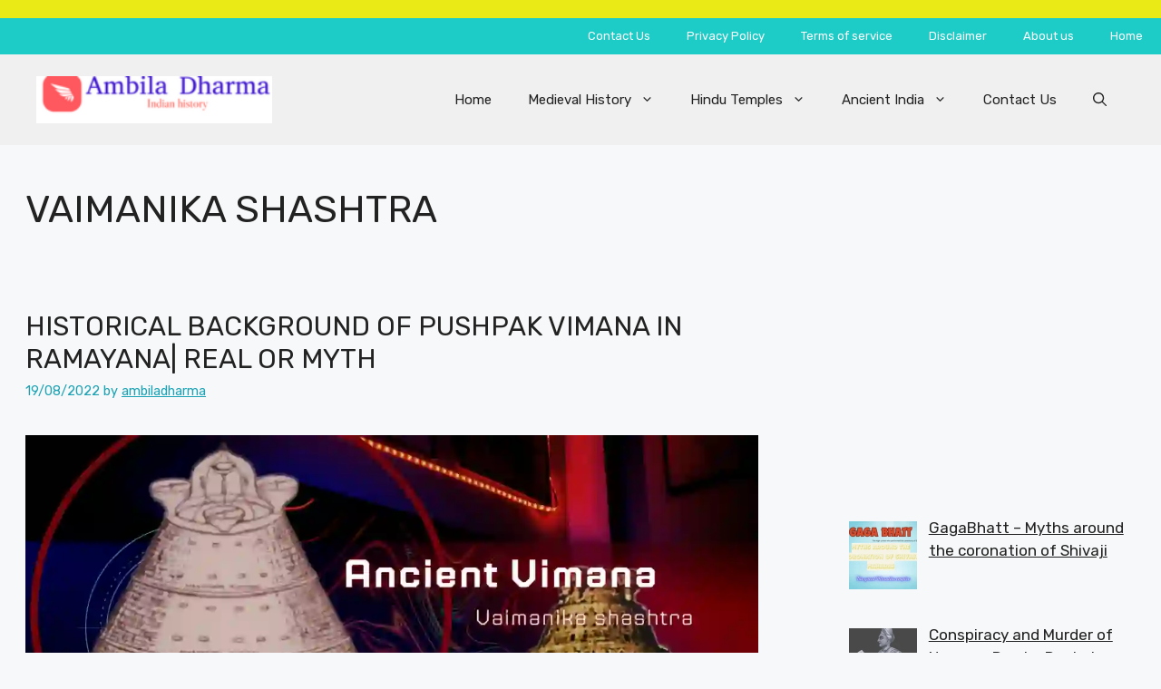

--- FILE ---
content_type: text/html; charset=utf-8
request_url: https://www.google.com/recaptcha/api2/aframe
body_size: 267
content:
<!DOCTYPE HTML><html><head><meta http-equiv="content-type" content="text/html; charset=UTF-8"></head><body><script nonce="UNVS392E3E1CA1fAg9ZuSQ">/** Anti-fraud and anti-abuse applications only. See google.com/recaptcha */ try{var clients={'sodar':'https://pagead2.googlesyndication.com/pagead/sodar?'};window.addEventListener("message",function(a){try{if(a.source===window.parent){var b=JSON.parse(a.data);var c=clients[b['id']];if(c){var d=document.createElement('img');d.src=c+b['params']+'&rc='+(localStorage.getItem("rc::a")?sessionStorage.getItem("rc::b"):"");window.document.body.appendChild(d);sessionStorage.setItem("rc::e",parseInt(sessionStorage.getItem("rc::e")||0)+1);localStorage.setItem("rc::h",'1766552919261');}}}catch(b){}});window.parent.postMessage("_grecaptcha_ready", "*");}catch(b){}</script></body></html>